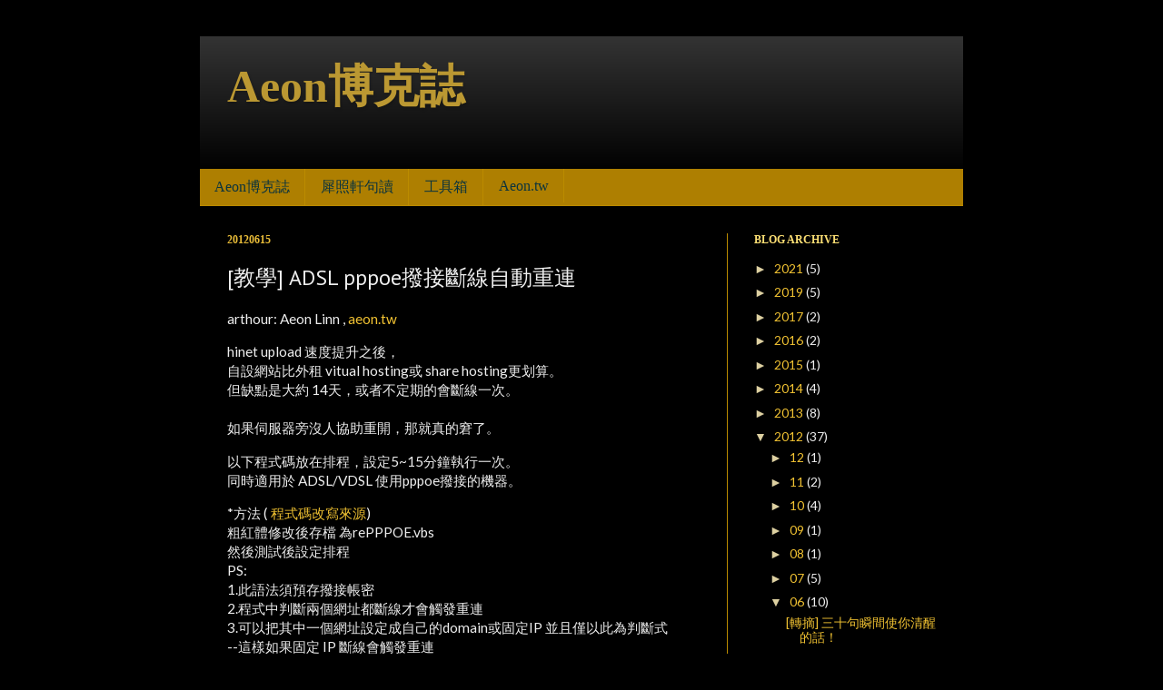

--- FILE ---
content_type: text/html; charset=utf-8
request_url: https://www.google.com/recaptcha/api2/aframe
body_size: 268
content:
<!DOCTYPE HTML><html><head><meta http-equiv="content-type" content="text/html; charset=UTF-8"></head><body><script nonce="i7k6nEMMfp-6x7JRZDXWWA">/** Anti-fraud and anti-abuse applications only. See google.com/recaptcha */ try{var clients={'sodar':'https://pagead2.googlesyndication.com/pagead/sodar?'};window.addEventListener("message",function(a){try{if(a.source===window.parent){var b=JSON.parse(a.data);var c=clients[b['id']];if(c){var d=document.createElement('img');d.src=c+b['params']+'&rc='+(localStorage.getItem("rc::a")?sessionStorage.getItem("rc::b"):"");window.document.body.appendChild(d);sessionStorage.setItem("rc::e",parseInt(sessionStorage.getItem("rc::e")||0)+1);localStorage.setItem("rc::h",'1769024716721');}}}catch(b){}});window.parent.postMessage("_grecaptcha_ready", "*");}catch(b){}</script></body></html>